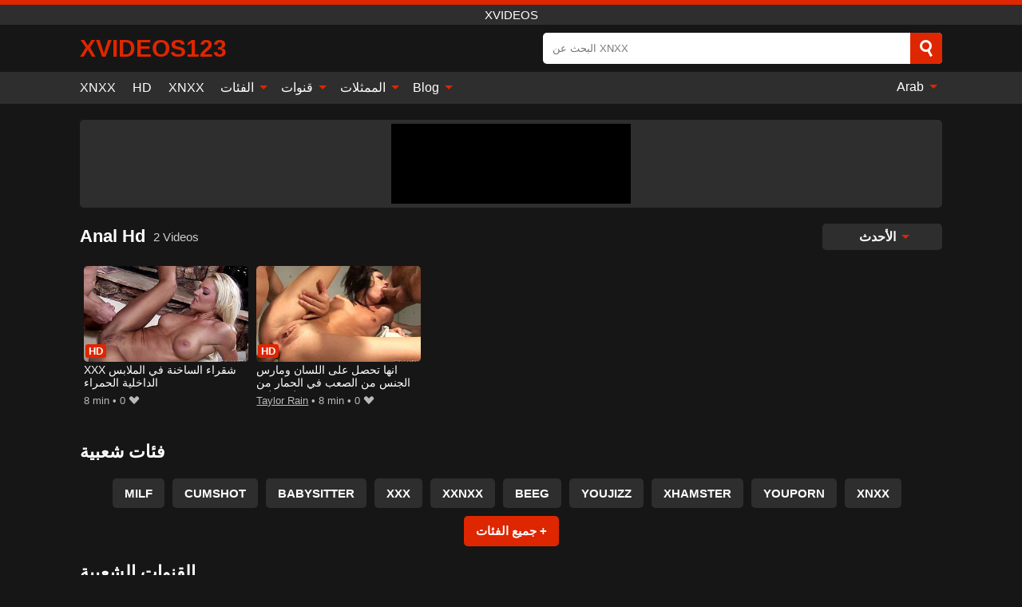

--- FILE ---
content_type: text/html; charset=UTF-8
request_url: https://xvideos123.net/ar/channel/anal-hd
body_size: 10295
content:
<!DOCTYPE html><html lang="ar" translate="no"><head><meta charset="UTF-8"/><meta name="viewport" content="width=device-width, initial-scale=1"><title>قناة Anal Hd - مقاطع فيديو إباحية مجانية</title><meta name="description" content="✓ مرحبًا بك في الصفحة الحصرية للقناة الإباحية Anal Hd ، ستجد هنا مقاطع فيديو إباحية مباشرة من Xvideos أنتجتها Anal Hd بأفضل جودة عالية الدقة ، عبر الإنترنت ومجانية. شاهد أحدث أفلام Xvideo الإباحية من Anal Hd واستمتع بأجمل أنواع البرازيل."><meta name="keywords" content="قناة,anal,مقاطع,فيديو,إباحية,مجانية,xvideos"><meta name="robots" content="max-image-preview:large"><script type="application/ld+json">{"@context":"https://schema.org","@type":"BreadcrumbList","itemListElement":[{"@type":"ListItem","position":1,"item":{"@id":"https://xvideos123.net/ar","name":"XVIDEOS123.NET","image":"https://xvideos123.net/i/images/cover.png"}},{"@type":"ListItem","position":2,"item":{"@id":"https://xvideos123.net/ar/channel/anal-hd","name":"Anal Hd"}}]}</script><meta property="og:title" content="قناة Anal Hd - مقاطع فيديو إباحية مجانية"><meta property="og:site_name" content="XVIDEOS123.NET"><meta property="og:url" content="https://xvideos123.net/ar/channel/anal-hd"><meta property="og:description" content="✓ مرحبًا بك في الصفحة الحصرية للقناة الإباحية Anal Hd ، ستجد هنا مقاطع فيديو إباحية مباشرة من Xvideos أنتجتها Anal Hd بأفضل جودة عالية الدقة ، عبر الإنترنت ومجانية. شاهد أحدث أفلام Xvideo الإباحية من Anal Hd واستمتع بأجمل أنواع البرازيل."><meta property="og:type" content="website"><meta property="og:image" content="https://xvideos123.net/i/images/cover.png"><meta name="twitter:card" content="summary_large_image"><meta name="twitter:site" content="XVIDEOS123.NET"><meta name="twitter:title" content="قناة Anal Hd - مقاطع فيديو إباحية مجانية"><meta name="twitter:description" content="✓ مرحبًا بك في الصفحة الحصرية للقناة الإباحية Anal Hd ، ستجد هنا مقاطع فيديو إباحية مباشرة من Xvideos أنتجتها Anal Hd بأفضل جودة عالية الدقة ، عبر الإنترنت ومجانية. شاهد أحدث أفلام Xvideo الإباحية من Anal Hd واستمتع بأجمل أنواع البرازيل."><meta name="twitter:image" content="https://xvideos123.net/i/images/cover.png"><script>var u=top.location.toString();var domain='xiocviociiocdioceiocoiocsioc1ioc2ioc3ioc.iocnioceioct'.toString();var domain_decrypted=domain.replace(/ioc/gi,'');if(u.indexOf(domain_decrypted)==-1){top.location='https://google.ro'}</script><link href="https://xvideos123.net/i/images/cover.png" rel="image_src"><link rel="icon" href="/favicon.ico" type="image/x-icon"><meta name="theme-color" content="#161616"><link rel="canonical" href="https://xvideos123.net/ar/channel/anal-hd"><meta name="rating" content="adult"><meta name="rating" content="RTA-5042-1996-1400-1577-RTA"><link rel="preconnect" href="//mc.yandex.ru"><link rel="preconnect" href="//pgnasmcdn.click"><link rel="alternate" href="https://xvideos123.net/channel/anal-hd" hreflang="x-default"><link rel="alternate" href="https://xvideos123.net/ar/channel/anal-hd" hreflang="ar"><link rel="alternate" href="https://xvideos123.net/de/channel/anal-hd" hreflang="de"><link rel="alternate" href="https://xvideos123.net/en/channel/anal-hd" hreflang="en"><link rel="alternate" href="https://xvideos123.net/es/channel/anal-hd" hreflang="es"><link rel="alternate" href="https://xvideos123.net/fr/channel/anal-hd" hreflang="fr"><link rel="alternate" href="https://xvideos123.net/it/channel/anal-hd" hreflang="it"><link rel="alternate" href="https://xvideos123.net/nl/channel/anal-hd" hreflang="nl"><link rel="alternate" href="https://xvideos123.net/pl/channel/anal-hd" hreflang="pl"><link rel="alternate" href="https://xvideos123.net/channel/anal-hd" hreflang="pt"><link rel="alternate" href="https://xvideos123.net/ro/channel/anal-hd" hreflang="ro"><style>body{background:#161616;font-family:-apple-system,BlinkMacSystemFont,Segoe UI,Roboto,Oxygen,Ubuntu,Cantarell,Fira Sans,Droid Sans,Helvetica Neue,sans-serif;min-width:320px;margin:auto;color:#fff}a{text-decoration:none;outline:none;color:#161616}input,textarea,select,option,button{outline:none;font-family:-apple-system,BlinkMacSystemFont,Segoe UI,Roboto,Oxygen,Ubuntu,Cantarell,Fira Sans,Droid Sans,Helvetica Neue,sans-serif}*{-webkit-box-sizing:border-box;-moz-box-sizing:border-box;box-sizing:border-box}::placeholder{opacity:1}.ico-bottom-arrow{width:0;height:0;border-left:5px solid transparent;border-right:5px solid transparent;border-bottom:5px solid #DE2600;display:inline-block;margin-bottom:3px;margin-left:3px;margin-right:-4px;transform:rotate(180deg)}.top{background:#2e2e2e;text-align:center}.top:before{content:"";width:100%;height:6px;display:block;background:#DE2600}.top h1,.top span{display:block;font-weight:500;color:#fff;font-size:15px;text-transform:uppercase;margin:0;padding:4px 0}.flex{display:-webkit-box;display:-moz-box;display:-ms-flexbox;display:-webkit-flex;display:flex}.flex-center{-ms-flex-align:center;-webkit-align-items:center;-webkit-box-align:center;align-items:center}.flex-wrap{flex-wrap:wrap;justify-content:space-between}header{width:95%;max-width:1080px;margin:auto;padding:10px 0}header .logo b{display:block;font-size:30px;color:#DE2600;text-transform:uppercase;overflow:hidden;text-overflow:ellipsis}header .logo img{display:block;width:auto;max-width:100%;height:auto}header form{display:flex;margin-left:auto;width:50%;max-width:500px;background:#fff;border-radius:5px;padding:0;position:relative}header .mob{display:none}header form input{background:transparent;border:0;color:#050505;padding:12px;width:100%;align-self:stretch}header form button{background:#DE2600;border:0;position:relative;float:right;cursor:pointer;outline:none;text-indent:-99999px;border-radius:5px;border-top-left-radius:0;border-bottom-left-radius:0;width:42px;align-self:stretch}header form button:before{content:"";position:absolute;top:9px;left:12px;width:9px;height:9px;background:transparent;border:3px solid #fff;border-radius:50%}header form button:after{content:"";width:9px;height:3px;background:#fff;position:absolute;transform:rotate(63deg);top:24px;left:20px}header form .resultDiv{display:none;position:absolute;top:50px;background:#fff;width:100%;max-height:350px;overflow:hidden;overflow-y:auto;z-index:114;left:0;padding:10px;transition:.4s;border-radius:5px;color:#050505}header form .resultDiv a{display:block;text-align:left;padding:5px;color:#050505;font-weight:600;text-decoration:none;font-size:14px}header form .resultDiv a:hover{text-decoration:underline}header form .resultDiv .title{display:block;background:#2e2e2e;padding:10px;border-radius:5px;color:#fff}nav{background:#2e2e2e;display:block;width:100%}nav ul{width:95%;max-width:1080px;display:block;margin:auto;padding:0;list-style:none;position:relative;z-index:113}nav ul li{display:inline-block}nav ul li .mask{display:none}nav ul a{color:#fff;padding:.65em .65em;text-decoration:none;display:inline-block}nav>ul>li:first-child>a{padding-left:0}@media screen and (min-width:625px){nav ul li:hover a{color:#DE2600}nav ul li>ul{display:none}nav ul li:hover>ul{display:block;position:absolute;width:100%;left:0;top:40px;background:#2e2e2e;box-shadow:0 0 10px #000}nav ul li:hover>ul a{padding:.3em .35em;border:1px solid #DE2600;margin:.35em;color:#fff}nav ul li>ul a:hover{color:#DE2600}}nav ul li>ul li:last-child a{background:#DE2600;color:#fff}nav ul li>ul li:last-child a:hover{background:#DE2600;color:#fff}nav ul .lang{float:right;position:relative}nav ul .lang:hover>ul{width:max-content;right:0;left:unset}nav ul .lang li{display:block;text-align:center}nav ul .lang:hover>ul a{padding:0;border:0;display:block}nav ul .lang:hover>ul a:last-child{background:transparent}nav ul .lang:hover>ul a:last-child:hover{color:#DE2600}.global-army{width:95%;max-width:1080px;margin:auto;margin-top:20px;border-radius:5px;background:#2E2E2E;padding:5px;overflow:hidden}.global-army span{display:block;margin:auto;width:300px;min-width:max-content;height:100px;background:#000}.global-army iframe{border:0;width:300px;height:100px;overflow:hidden}.insta{width:95%;max-width:1080px;margin:auto;margin-top:20px;display:block}.insta img{display:block;margin:auto;width:100%;max-width:319px}.fbar{display:block;width:100%;margin-bottom:15px;text-align:center;background:#2E2E2E;border-radius:5px;padding:7px 4px}.fbar a{display:inline-block;color:#fff;font-size:15px;font-weight:500;text-transform:uppercase}.fbar a:after{content:"\A0•\A0"}.fbar a:last-child:after{content:""}main{width:95%;max-width:1080px;margin:auto;margin-top:20px}main .head .title h3{margin:0;color:#fff;font-size:22px}main .head .title h1{margin:0;color:#fff;font-size:22px}main .head .title span{color:#ccc;margin-left:10px;font-size:15px;margin-right:10px;text-align:center}main .head .sort{margin-left:auto;position:relative;z-index:4;min-width:150px}main .head .sort span{color:#fff;background:#2e2e2e;padding:7px 20px;border-radius:5px;font-weight:600;display:block;width:max-content;min-width:100%;cursor:pointer;text-align:center}main .head .sort ul{padding:0;margin:0;list-style:none;display:none}main .head .sort.active span{border-bottom-left-radius:0;border-bottom-right-radius:0}main .head .sort.active ul{display:block;position:absolute;top:33px;background:#2e2e2e;width:100%;right:0;border-bottom-left-radius:5px;border-bottom-right-radius:5px}main .head .sort li{display:block}main .head .sort .disabled{display:none}main .head .sort li a{display:block;padding:5px;text-align:center;color:#fff;font-weight:600}main .head .sort li a:hover{color:#DE2600}.videos{margin:20px 0}.videos:before,.videos:after{content:" ";display:table;width:100%}.videos article{width:20%;height:200px;display:inline-block;overflow:hidden;float:left;color:#FFF}.videos article.cat{height:auto}.videos article.cat a{display:block;width:100%}.videos article.cat img{width:100%;height:auto}.videos article .box{width:95%;margin:auto;overflow:hidden}.videos article .playthumb{display:block;width:100%;overflow:hidden;height:157px;position:relative}.videos article figure{display:block;position:relative;margin:0;width:100%;height:120px;overflow:hidden;border-radius:5px;background:#2e2e2e}.videos article figure:after{content:"";position:absolute;z-index:2;width:100%;height:100%;left:0;top:0}.videos article figure img{position:absolute;height:100%;min-width:100%;object-fit:cover;transform:translateX(-50%) translateY(-50%);left:50%;top:50%;font-size:0}.videos article .box video{position:absolute;width:100%;min-width:100%;min-height:100%;top:50%;left:50%;transform:translateY(-50%) translateX(-50%);object-fit:cover}.videos article h2{display:block;display:-webkit-box;padding:0;font-size:.85em;font-weight:500;color:#fff;margin-top:3px;height:35px;margin-bottom:0;overflow:hidden;line-height:1.2;-webkit-line-clamp:2;-webkit-box-orient:vertical;text-overflow:ellipsis}.videos article .hd:before{content:"HD";position:absolute;top:98px;left:2px;font-size:13px;font-style:normal;color:#fff;font-weight:600;background:#DE2600;padding:1px 4px;border-radius:3px;transition:all .2s;z-index:3}.videos article:hover h2{color:#DE2600}.videos article:hover .hd:before{left:-40px}.videos article .end{display:block;overflow:hidden;height:21px}.videos article .end p{display:inline-block;vertical-align:middle;margin:0;text-align:right;color:#bababa;font-size:13px;height:1.8em;line-height:1.8em}.videos article .end a{color:#bababa;font-size:13px;text-decoration:underline;display:inline-block;height:1.8em;line-height:1.8em}.videos article .end p:after{content:'•';margin:0 4px}.videos article .end p:last-child:after{content:'';margin:0}.videos article .heart{position:relative;width:10px;height:10px;display:inline-block;margin-left:2px}.videos article .heart:before,.videos article .heart:after{position:absolute;content:"";left:5px;top:0;width:5px;height:10px;background:#bababa;border-radius:50px 50px 0 0;transform:rotate(-45deg);transform-origin:0 100%}.videos article .heart:after{left:0;transform:rotate(45deg);transform-origin:100% 100%}.tag-list{display:flex;flex-wrap:wrap;margin-bottom:20px}.alpha{flex:1 0 25%;margin-right:10px}.alpha h4{color:#FFF;font-size:20px}.alpha h4:before{content:"#";display:inline-block;color:#DE2600;margin-right:4px;font-weight:bold;transform:scale(1.2)}.alpha div{color:#DE2600}.alpha div a{color:#FFF;font-weight:700}.alpha div a:hover{text-decoration:underline}.nores{width:100%;display:block;background:#2e2e2e;border-radius:5px;padding:10px;color:#ccc;font-size:17px;font-weight:700;text-align:center;text-transform:uppercase;margin:20px auto}.pagination{display:block;width:100%;margin:20px 0;text-align:center}.pagination a,.pagination div,.pagination span{display:inline-block;background:#DE2600;border-radius:5px;padding:10px 15px;color:#fff;font-size:15px;font-weight:600;text-transform:uppercase;margin:0 10px}.pagination div{cursor:pointer}.pagination span{background:#2e2e2e}.pagination a:hover,.pagination div:hover{background:#2e2e2e}.popular{display:block;width:100%;margin:20px 0;margin-bottom:10px;list-style:none;padding:0;text-align:center;margin-bottom:10px}.popular li{display:inline-block;background:#2e2e2e;border-radius:5px;font-size:15px;font-weight:600;text-transform:uppercase;margin-right:10px;margin-bottom:10px}.popular li:hover{background:#DE2600}.popular li:last-child{margin-right:0;background:#DE2600}.popular.cat li:last-child{margin-right:0;background:#2e2e2e}.popular.cat li:last-child:hover{background:#DE2600}.popular.cat li{margin-left:5px;margin-right:5px}.popular.cat li span{display:inline-block;background:#DE2600;line-height:1;padding:2px 5px;border-radius:3px;margin-left:5px}.popular.cat li:hover span{background:#2e2e2e}.popular a{color:#fff;padding:10px 15px;display:block}.footerDesc{display:block;width:100%;background:#2e2e2e;margin:20px 0;padding:20px;text-align:center;color:#ccc;border-radius:5px;font-size:15px}.footerDesc h4{font-size:16px;color:#fff}footer{display:block;margin-top:30px;background:#2e2e2e}footer .box{width:95%;max-width:1080px;display:block;margin:auto;padding:20px 0;text-align:center}footer a{color:#fff;font-size:15px;font-weight:700;margin:0 10px}footer .logo{display:block;margin:auto;margin-bottom:20px;width:max-content;max-width:100%}footer .logo img{display:block}footer .logo b{display:block;font-size:30px;color:#DE2600;text-transform:uppercase;text-overflow:ellipsis;max-width:100%}footer p{padding:10px 0;text-align:center;display:block;font-size:12px;margin:auto;color:#ccc}@media screen and (max-width:1010px){.videos article{width:25%}}@media screen and (max-width:810px){.videos article{width:33.33%}.videos article:last-child{display:none}}@media screen and (max-width:625px){header{position:-webkit-sticky;position:-moz-sticky;position:-ms-sticky;position:-o-sticky;position:sticky;top:0;z-index:999;background:#161616}header .logo{max-width:calc(100% - 120px)}header .mob{margin-left:auto;display:block}header .mob .icon-search{background:#DE2600;border:0;position:relative;cursor:pointer;outline:none;text-indent:-99999px;border-radius:5px;width:40px;height:40px;right:-2px;display:inline-block}header .mob .icon-search.change{background:#2e2e2e}header .mob .icon-search:before{content:"";position:absolute;top:9px;left:12px;width:9px;height:9px;background:transparent;border:3px solid #fff;border-radius:50%}header .mob .icon-search:after{content:"";width:9px;height:3px;background:#fff;position:absolute;transform:rotate(63deg);top:24px;left:20px}header .mob .icon-menu{display:inline-block;margin-left:10px;height:40px;background:#DE2600;width:40px;border-radius:5px;position:relative;padding:7px;cursor:pointer}.bar1,.bar2,.bar3{width:100%;height:3px;background-color:#FFF;margin:5px 0;transition:.4s;border-radius:10px;display:block}.bar1{margin-top:3px}.change .bar1{-webkit-transform:rotate(-45deg) translate(-6px,7px);transform:rotate(-45deg) translate(-6px,7px)}.change .bar2{opacity:0}.change .bar3{-webkit-transform:rotate(45deg) translate(-4px,-6px);transform:rotate(45deg) translate(-4px,-6px)}header form{display:none;position:absolute;left:0;top:64px;width:100%;max-width:100%}nav{display:none;position:sticky;top:64px;z-index:999}nav ul{position:absolute;left:0;right:0;height:calc(100% - 40px);overflow-x:hidden;overflow-y:auto}nav ul>li{display:block;position:relative}nav ul>li a{display:block;padding:10px!important;border-bottom:1px solid #454545}nav ul>li .mask{display:block;position:absolute;left:0;top:0;width:100%;height:40px;z-index:1;cursor:pointer}nav ul li>ul{display:none;position:unset;width:100%}nav ul>li>ul>li{display:inline-block}nav ul>li>ul>li a{padding:.3em .35em!important;border:1px solid #DE2600;margin:.35em;color:#fff}nav ul .lang{float:unset}nav ul .lang li a{border:0;text-align:left;border-bottom:1px solid #454545}nav ul .lang li:last-child a{border:0;background:transparent;border-bottom:1px solid #454545}nav ul .lang:hover>ul{width:100%}nav ul .lang:hover>ul a{border-bottom:1px solid #454545}main .head .sort{flex-grow:1;min-width:100%;margin-top:10px}main .head .title h3{font-size:15px}main .head .sort span{width:100%;text-align:left}main .head .sort li a{text-align:left;padding:5px 20px}.videos article{width:50%}.videos article:last-child{display:inline-block}.popular a{padding:6px 10px}.infos .label{padding:6px 10px}footer a{display:block;margin:5px;padding:6px 0}}.clear{display:block;margin:20px 0}.infopage{display:block;width:100%;margin-top:20px;font-size:14px}.infopage a{color:#fff;text-decoration:underline}.infopage form input,.infopage form select,.infopage form textarea{display:block;width:100%;padding:10px;margin-bottom:20px;border-radius:5px;border:0;font-size:15px}.infopage form button{width:100%;display:block;border:0;margin-top:10px;background:#DE2600;padding:10px 15px;border-radius:5px;font-size:15px;font-weight:600;text-transform:uppercase;color:#FFF;cursor:pointer}.infopage form fieldset{border:0}.infopage form fieldset input{display:inline;width:auto;margin:auto;margin-right:10px}.blog-posts{display:grid;grid-template-columns:1fr;gap:15px;margin:20px 0}@media (min-width:480px){.blog-posts.f3{grid-template-columns:repeat(2,1fr)}}@media (min-width:768px){.blog-posts{grid-template-columns:repeat(2,1fr)}.blog-posts.f3{grid-template-columns:repeat(3,1fr)}}.blog-posts .box{position:relative;z-index:3}.blog-posts article figure{margin:0}.blog-posts article .image{display:block;height:250px;object-fit:cover;transition:transform .3s ease;position:relative;overflow:hidden;border-radius:10px;background-color:#27282b}.blog-posts article img{position:absolute;top:50%;left:0;transform:translateY(-50%);width:100%;min-height:100%;object-fit:cover;filter:blur(5px);z-index:1;font-size:0}.blog-posts article h3{font-size:1rem;margin-top:10px;margin-bottom:15px;font-weight:500;color:#fff}.blog-posts article a:hover h3{text-decoration:underline}.blog-posts .box p{font-size:.8rem;line-height:1.5;color:#c8c8c8}.go_top{display:none;position:fixed;right:10px;bottom:10px;z-index:2;cursor:pointer;transition:color .3s linear;background:#DE2600;border-radius:5px;padding:10px 15px;color:#fff;font-size:15px;font-weight:600;text-transform:uppercase}.go_top:before{content:"";border:solid #fff;border-width:0 3px 3px 0;display:inline-block;padding:5px;margin-bottom:-3px;transform:rotate(-135deg);-webkit-transform:rotate(-135deg)}.go_top:hover{background:#2e2e2e}.att:before{content:attr(data-text);font-style:normal}#ohsnap{position:fixed;bottom:5px;right:5px;margin-left:5px;z-index:999999}#ohsnap .alert{margin-top:5px;padding:9px 15px;float:right;clear:right;text-align:center;font-weight:500;font-size:14px;color:#fff}#ohsnap .red{background:linear-gradient(#ED3232,#C52525);border-bottom:2px solid #8c1818}#ohsnap .green{background:linear-gradient(#45b649,#017205);border-bottom:2px solid #003e02}#ohsnap .iheart{width:16px;height:16px;margin-left:6px;float:right}</style></head><body><div class="top"><span>Xvideos</span></div><header class="flex flex-center"><a href="https://xvideos123.net/ar" class="logo" title="Xvideos"><b>Xvideos123</b></a><form data-action="https://xvideos123.net/ar/common/search" method="POST" class="search"><input type="text" id="s" name="s" placeholder="البحث عن XNXX" autocomplete="off"><button type="submit" data-trigger="submit[]">Search</button><div class="resultDiv"></div></form><div class="mob"><i class="icon-search"></i><div class="icon-menu"><i class="bar1"></i><i class="bar2"></i><i class="bar3"></i></div></div></header><nav><ul><li><a href="https://xvideos123.net/ar" title="XNXX">XNXX</a></li><li><a href="https://xvideos123.net/ar/hd" title="HD">HD</a></li><li><a href="https://xnxx123.org/" title="XNXX">XNXX</a></li><li><i class="mask"></i><a href="https://xvideos123.net/ar/categories" title="الفئات">الفئات <i class="ico-bottom-arrow"></i></a><ul><li><a href="https://xvideos123.net/ar/videos/teen" title="Teen">Teen</a></li><li><a href="https://xvideos123.net/ar/videos/hardcore" title="Hardcore">Hardcore</a></li><li><a href="https://xvideos123.net/ar/videos/amateur" title="Amateur">Amateur</a></li><li><a href="https://xvideos123.net/ar/videos/blowjob" title="Blowjob">Blowjob</a></li><li><a href="https://xvideos123.net/ar/videos/milf" title="MILF">MILF</a></li><li><a href="https://xvideos123.net/ar/videos/cumshot" title="Cumshot">Cumshot</a></li><li><a href="https://xvideos123.net/ar/videos/brunette" title="Brunette">Brunette</a></li><li><a href="https://xvideos123.net/ar/videos/blonde" title="Blonde">Blonde</a></li><li><a href="https://xvideos123.net/ar/videos/xxnxx" title="XXNXX">XXNXX</a></li><li><a href="https://xvideos123.net/ar/categories" title="جميع الفئات">جميع الفئات +</a></li></ul></li><li><i class="mask"></i><a href="https://xvideos123.net/ar/channels" title="قنوات">قنوات <i class="ico-bottom-arrow"></i></a><ul><li><a href="https://xvideos123.net/ar/channel/team-skeet" title="Team Skeet">Team Skeet</a></li><li><a href="https://xvideos123.net/ar/channel/oldje" title="Oldje">Oldje</a></li><li><a href="https://xvideos123.net/ar/channel/dogfart-network" title="Dogfart Network">Dogfart Network</a></li><li><a href="https://xvideos123.net/ar/channel/milf-land" title="Milf Land">Milf Land</a></li><li><a href="https://xvideos123.net/ar/channel/analized-com" title="Analized.com">Analized.com</a></li><li><a href="https://xvideos123.net/ar/channel/pervcity" title="Pervcity">Pervcity</a></li><li><a href="https://xvideos123.net/ar/channel/third-movies" title="Third Movies">Third Movies</a></li><li><a href="https://xvideos123.net/ar/channel/crushgirls" title="Crushgirls">Crushgirls</a></li><li><a href="https://xvideos123.net/ar/channel/metro-media-entertainment" title="Metro Media Entertainment">Metro Media Entertainment</a></li><li><a href="https://xvideos123.net/ar/channels" title="كل القنوات">كل القنوات +</a></li></ul></li><li><i class="mask"></i><a href="https://xvideos123.net/ar/pornstars" title="الممثلات">الممثلات <i class="ico-bottom-arrow"></i></a><ul><li><a href="https://xvideos123.net/ar/pornstar/remy-lacroix" title="Remy Lacroix">Remy Lacroix</a></li><li><a href="https://xvideos123.net/ar/pornstar/reiko-kobayakawa" title="Reiko Kobayakawa">Reiko Kobayakawa</a></li><li><a href="https://xvideos123.net/ar/pornstar/emma-starletto" title="Emma Starletto">Emma Starletto</a></li><li><a href="https://xvideos123.net/ar/pornstar/julianna-vega" title="Julianna Vega">Julianna Vega</a></li><li><a href="https://xvideos123.net/ar/pornstar/lisa-ann" title="Lisa Ann">Lisa Ann</a></li><li><a href="https://xvideos123.net/ar/pornstar/dillion-harper" title="Dillion Harper">Dillion Harper</a></li><li><a href="https://xvideos123.net/ar/pornstar/j-mac" title="J Mac">J Mac</a></li><li><a href="https://xvideos123.net/ar/pornstar/ada-sanchez" title="Ada Sanchez">Ada Sanchez</a></li><li><a href="https://xvideos123.net/ar/pornstar/raven-hart" title="Raven Hart">Raven Hart</a></li><li><a href="https://xvideos123.net/ar/pornstars" title="جميع الممثلات">جميع الممثلات +</a></li></ul></li><li><i class="mask"></i><a href="https://xvideos123.net/ar/blog" title="Blog">Blog <i class="ico-bottom-arrow"></i></a><ul><li><a href="https://xvideos123.net/ar/blog" title="More posts">More posts +</a></li></ul></li><li class="lang"><i class="mask"></i><a href="#" title="">Arab <i class="ico-bottom-arrow"></i></a><ul><li><a href="https://xvideos123.net/de/channel/anal-hd" rel="alternate" hreflang="de" title="Deutsch">Deutsch</a></li><li><a href="https://xvideos123.net/en/channel/anal-hd" rel="alternate" hreflang="en" title="English">English</a></li><li><a href="https://xvideos123.net/es/channel/anal-hd" rel="alternate" hreflang="es" title="Español">Español</a></li><li><a href="https://xvideos123.net/fr/channel/anal-hd" rel="alternate" hreflang="fr" title="Français">Français</a></li><li><a href="https://xvideos123.net/it/channel/anal-hd" rel="alternate" hreflang="it" title="Italiano">Italiano</a></li><li><a href="https://xvideos123.net/nl/channel/anal-hd" rel="alternate" hreflang="nl" title="Nederlands">Nederlands</a></li><li><a href="https://xvideos123.net/pl/channel/anal-hd" rel="alternate" hreflang="pl" title="Polski">Polski</a></li><li><a href="https://xvideos123.net/channel/anal-hd" rel="alternate" hreflang="pt" title="Português">Português</a></li><li><a href="https://xvideos123.net/ro/channel/anal-hd" rel="alternate" hreflang="ro" title="Română">Română</a></li></ul></li></ul></nav><div class="global-army"><span></span></div><main><div class="head flex flex-center flex-wrap"><div class="title flex flex-center"><h1>Anal Hd</h1><span>2 Videos</span></div><div class="sort"><span>الأحدث <i class="ico-bottom-arrow"></i></span><ul><li class="disabled"><a href="https://xvideos123.net/ar/channel/anal-hd" title="الأحدث" rel="nofollow">الأحدث</a></li><li><a href="?o=popular" title="شعبي" rel="nofollow">شعبي</a></li><li><a href="?o=views" title="المشاهدات" rel="nofollow">المشاهدات</a></li><li><a href="?o=loves" title="يحب" rel="nofollow">يحب</a></li><li><a href="?o=duration" title="مدة" rel="nofollow">مدة</a></li></ul></div></div><div class="videos"><article><div class="box"><a href="https://xvideos123.net/ar/video/4832" title="XXX شقراء الساخنة في الملابس الداخلية الحمراء" class="playthumb"><figure id="4832" class="hd"><img src="/media/p/4832.jpg" alt="تشغيل XXX شقراء الساخنة في الملابس الداخلية الحمراء" width="240" height="135" loading="lazy"></figure><h2>XXX شقراء الساخنة في الملابس الداخلية الحمراء</h2></a><div class="end flex flex-center"><p><i class="att" data-text="8 min"></i></p><p><i class="att" data-text="0"></i> <i class="heart"></i></p></div></div></article><article><div class="box"><a href="https://xvideos123.net/ar/video/1424" title="انها تحصل على اللسان ومارس الجنس من الصعب في الحمار من قبل رجلين" class="playthumb"><figure id="1424" class="hd"><img src="/media/p/1424.jpg" alt="تشغيل انها تحصل على اللسان ومارس الجنس من الصعب في الحمار من قبل رجلين" width="240" height="135" loading="lazy"></figure><h2>انها تحصل على اللسان ومارس الجنس من الصعب في الحمار من قبل رجلين</h2></a><div class="end flex flex-center"><p><a href="https://xvideos123.net/ar/pornstar/taylor-rain" title="Taylor Rain">Taylor Rain</a></p><p><i class="att" data-text="8 min"></i></p><p><i class="att" data-text="0"></i> <i class="heart"></i></p></div></div></article></div><div class="head flex flex-center"><div class="title flex flex-center"><h3>فئات شعبية</h3></div></div><ul class="popular"><li><a href="https://xvideos123.net/ar/videos/milf" title="MILF">MILF</a></li><li><a href="https://xvideos123.net/ar/videos/cumshot" title="Cumshot">Cumshot</a></li><li><a href="https://xvideos123.net/ar/videos/babysitter" title="Babysitter">Babysitter</a></li><li><a href="https://xvideos123.net/ar/videos/xxx" title="XXX">XXX</a></li><li><a href="https://xvideos123.net/ar/videos/xxnxx" title="XXNXX">XXNXX</a></li><li><a href="https://xvideos123.net/ar/videos/beeg" title="Beeg">Beeg</a></li><li><a href="https://xvideos123.net/ar/videos/youjizz" title="YouJizz">YouJizz</a></li><li><a href="https://xvideos123.net/ar/videos/xhamster" title="Xhamster">Xhamster</a></li><li><a href="https://xvideos123.net/ar/videos/youporn" title="YouPorn">YouPorn</a></li><li><a href="https://xvideos123.net/ar/videos/xnxx" title="XNXX">XNXX</a></li><li><a href="https://xvideos123.net/ar/categories" title="جميع الفئات">جميع الفئات +</a></li></ul><div class="head flex flex-center"><div class="title flex flex-center"><h3>القنوات الشعبية</h3></div></div><ul class="popular"><li><a href="https://xvideos123.net/ar/channel/bang-trickery" title="Bang Trickery">Bang Trickery</a></li><li><a href="https://xvideos123.net/ar/channel/rafaellima077" title="Rafaellima077">Rafaellima077</a></li><li><a href="https://xvideos123.net/ar/channel/anastasiabooty3" title="Anastasiabooty3">Anastasiabooty3</a></li><li><a href="https://xvideos123.net/ar/channel/donalddkmarywl0" title="Donalddkmarywl0">Donalddkmarywl0</a></li><li><a href="https://xvideos123.net/ar/channel/yourrati" title="Yourrati">Yourrati</a></li><li><a href="https://xvideos123.net/ar/channel/elegant-anal" title="Elegant Anal">Elegant Anal</a></li><li><a href="https://xvideos123.net/ar/channel/evergf69" title="Evergf69">Evergf69</a></li><li><a href="https://xvideos123.net/ar/channel/maribella666" title="Maribella666">Maribella666</a></li><li><a href="https://xvideos123.net/ar/channel/nylonfeetlove" title="NylonFeetLove">NylonFeetLove</a></li><li><a href="https://xvideos123.net/ar/channel/porn-xn" title="Porn XN">Porn XN</a></li><li><a href="https://xvideos123.net/ar/channels" title="كل القنوات">كل القنوات +</a></li></ul><div class="head flex flex-center"><div class="title flex flex-center"><h3>الجهات الفاعلة الشعبية</h3></div></div><ul class="popular"><li><a href="https://xvideos123.net/ar/pornstar/jynx-maze" title="Jynx Maze">Jynx Maze</a></li><li><a href="https://xvideos123.net/ar/pornstar/vanessa-vox" title="Vanessa Vox">Vanessa Vox</a></li><li><a href="https://xvideos123.net/ar/pornstar/lalaivey" title="LalaIvey">LalaIvey</a></li><li><a href="https://xvideos123.net/ar/pornstar/electra-angels" title="Electra Angels">Electra Angels</a></li><li><a href="https://xvideos123.net/ar/pornstar/the-scenes" title="The Scenes">The Scenes</a></li><li><a href="https://xvideos123.net/ar/pornstar/audrey-hempberne" title="Audrey Hempberne">Audrey Hempberne</a></li><li><a href="https://xvideos123.net/ar/pornstar/lexie-fux" title="Lexie Fux">Lexie Fux</a></li><li><a href="https://xvideos123.net/ar/pornstar/dakota-james" title="Dakota James">Dakota James</a></li><li><a href="https://xvideos123.net/ar/pornstar/ampussy" title="Ampussy">Ampussy</a></li><li><a href="https://xvideos123.net/ar/pornstar/tricia-oaks" title="Tricia Oaks">Tricia Oaks</a></li><li><a href="https://xvideos123.net/ar/pornstars" title="جميع الممثلات">جميع الممثلات +</a></li></ul></main><footer><div class="box"><a href="https://xvideos123.net/ar" class="logo" title="Xvideos"><b>XVIDEOS123</b></a><a href="https://xvideos123.net/info/2257" rel="nofollow">2257</a><a href="https://xvideos123.net/info/tos" rel="nofollow">Terms of Use</a><a href="https://xvideos123.net/info/privacy" rel="nofollow">Privacy Policy</a><a href="https://xvideos123.net/info/dmca" rel="nofollow">DMCA / Copyright</a><a href="https://xvideos123.net/info/contact" rel="nofollow">Contact Us</a></div><p>© 2025 XVIDEOS123.NET</p></footer><span id="ohsnap"></span><span class="go_top"></span><script>!function(){"use strict";let e,t;const n=new Set,o=document.createElement("link"),a=o.relList&&o.relList.supports&&o.relList.supports("prefetch")&&window.IntersectionObserver&&"isIntersecting"in IntersectionObserverEntry.prototype,i="instantAllowQueryString"in document.body.dataset,s="instantAllowExternalLinks"in document.body.dataset,r="instantWhitelist"in document.body.dataset;let c=65,l=!1,d=!1,u=!1;if("instantIntensity"in document.body.dataset){let e=document.body.dataset.instantIntensity;if("mousedown"==e.substr(0,9))l=!0,"mousedown-only"==e&&(d=!0);else if("viewport"==e.substr(0,8))navigator.connection&&(navigator.connection.saveData||navigator.connection.effectiveType.includes("2g"))||("viewport"==e?document.documentElement.clientWidth*document.documentElement.clientHeight<45e4&&(u=!0):"viewport-all"==e&&(u=!0));else{let t=parseInt(e);isNaN(t)||(c=t)}}function h(e){return!(!e||!e.href||e.href===location.href)&&(!e.hasAttribute("download")&&!e.hasAttribute("target")&&(!(!s&&e.hostname!==location.hostname)&&(!(!i&&e.search&&e.search!==location.search)&&((!e.hash||e.pathname+e.search!==location.pathname+location.search)&&(!(r&&!e.hasAttribute("data-instant"))&&!e.hasAttribute("data-no-instant"))))))}function m(e){if(n.has(e))return;n.add(e);const t=document.createElement("link");t.rel="prefetch",t.href=e,document.head.appendChild(t)}function f(){e&&(clearTimeout(e),e=void 0)}if(a){let n={capture:!0,passive:!0};if(d||document.addEventListener("touchstart",function(e){t=performance.now();let n=e.target.closest("a");h(n)&&m(n.href)},n),l?document.addEventListener("mousedown",function(e){let t=e.target.closest("a");h(t)&&m(t.href)},n):document.addEventListener("mouseover",function(n){if(performance.now()-t<1100)return;let o=n.target.closest("a");h(o)&&(o.addEventListener("mouseout",f,{passive:!0}),e=setTimeout(()=>{m(o.href),e=void 0},c))},n),u){let e;(e=window.requestIdleCallback?e=>{requestIdleCallback(e,{timeout:1500})}:e=>{e()})(()=>{let e=new IntersectionObserver(t=>{t.forEach(t=>{if(t.isIntersecting){let n=t.target;e.unobserve(n),m(n.href)}})});document.querySelectorAll("a").forEach(t=>{h(t)&&e.observe(t)})})}}}();</script><script src="/i/js/njq.js" defer></script><script defer>window.onload=function(){if(typeof jQuery!=="undefined"){jQuery(function($){$(document).on('mouseenter','.playthumb',function(){var $thumb=$(this).find('figure');var id=$thumb.attr("id");var $video=$thumb.find('video');if(!$video.length){$video=$('<video loop muted style="display:none;"><source type="video/webm" src="/media/v/'+id+'.mp4"></source></video>');$thumb.append($video)}$video[0].play();$video[0].playbackRate=1;if(!$video.is(':visible')){$video.fadeIn()}});$(document).on('mouseleave','.playthumb',function(){var $video=$(this).find('video');if($video.length){$video[0].pause();$video[0].currentTime=0;$video.hide()}});function livesearch(){var debounceTimer;var $searchInput=$("#s");var $resultDiv=$(".resultDiv");$searchInput.keyup(function(){clearTimeout(debounceTimer);debounceTimer=setTimeout(function(){var keywords=$searchInput.val();if(keywords.length>=2){$.ajax({url:"https://xvideos123.net/ar/common/livesearch?v="+new Date().getTime(),data:{keywords:keywords},type:"POST",success:function(resp){$resultDiv.html(resp?resp:"").toggle(!!resp)}})}else{$resultDiv.hide()}},300)});$(document).click(function(event){if(!$(event.target).closest("#s, .resultDiv").length){$searchInput.val("");$resultDiv.hide()}})}$(document).ready(function(){livesearch();$(window).scroll(function(){if($(window).scrollTop()>300){$(".go_top").slideDown("fast")}else{$(".go_top").slideUp("fast")}});$(".go_top").click(function(){$("html, body").animate({scrollTop:0},"slow");return false});$('main .head .sort').on('click',function(){$(this).toggleClass('active')});$('.mob .icon-search').on('click',function(){$(this).toggleClass('change');if($(this).hasClass('change')){$('header form').css('display','flex')}else{$('header form').removeAttr('style')}});$('.mob .icon-menu').on('click',function(){$(this).toggleClass('change');$('body').css('overflow','hidden');if($(this).hasClass('change')){$('nav').show();function navHeight(){var height=$(window).height();var width=$(window).width();if(width<625){$('nav').css("height",height-64)}else{$('nav').css("height","")}};$(document).ready(navHeight);$(window).resize(navHeight)}else{$('nav').hide();$('body').removeAttr('style')}});$('.mask').on('click',function(){$(this).next().next().slideToggle(200)});$(document).click(function(event){if(!$(event.target).closest('main .head .sort.active').length){$('main .head .sort').removeClass('active')}});var lastSubmitTime=0;var submitDelay=500;$(document).on("click",'[data-trigger^="submit"]',function(b){b.preventDefault();var $this=$(this);var $form=$this.parents("form:first");var currentTime=new Date().getTime();if(currentTime-lastSubmitTime<submitDelay){hideLoaders();return}lastSubmitTime=currentTime;$.post($form.attr("data-action"),$form.serialize(),function(a){if(!is_empty(a.msg)){ohSnap(a.msg,a.color)}},"json").done(function(a){if(!is_empty(a.redirect)){redirect_url(a.redirect.url,is_empty(a.redirect.time)?0:1000*a.redirect.time)}if(!is_empty(a.reset)){$form[0].reset()}if(!is_empty(a.hide)){$(a.hide).hide()}if($form.find('.h-captcha').length>0){hcaptcha.reset()}}).fail(function(){ohSnap("An error occurred","red")})});if(!is_empty($('.global-army'))){var globalRefresh=!0;var globalURL="https://xnxx.army/click/global.php";var globalContainer=".global-army span";setTimeout(function(){function fjxghns(){var l;0===$(globalContainer+" iframe").length?$('<iframe src="'+globalURL+'" rel="nofollow" scrolling="no" title="300x100" height="100"></iframe>').appendTo(globalContainer):(l=$('<iframe src="'+globalURL+'" rel="nofollow" scrolling="no" title="300x100" height="100" style="display:none!important"></iframe>').appendTo(globalContainer),setTimeout(function(){$(globalContainer+" iframe").first().remove(),l.show()},2e3))}fjxghns(),globalRefresh&&setInterval(fjxghns,10e3)},3e3)}setTimeout(function(){$.ajax({url:"/common/views?v="+new Date().getTime(),data:{page:"channel",id:"416"},type:"POST"})},1000);function ohSnap(text,color){var time="5000";var $container=$("#ohsnap");if(color.indexOf("green")!==-1)var text=text;var html="<div class='alert "+color+"'>"+text+"</div>";$container.append(html);setTimeout(function(){ohSnapX($container.children(".alert").first())},time)}function ohSnapX(element){if(typeof element!=="undefined"){element.remove()}else{$(".alert").remove()}}}),is_empty=function(t){return!t||0===t.length},redirect_url=function(t,e){is_empty(t)||setTimeout(function(){window.location.href="//reload"==t?window.location.pathname:t},e)}})}}</script><script>document.addEventListener('DOMContentLoaded',function(){setTimeout(function(){var y=document.createElement("img");y.src="https://mc.yandex.ru/watch/94338112";y.style="position:absolute;left:-9590px;width:0;height:0";y.alt="";document.body.appendChild(y);var cdnv2=document.createElement("script");cdnv2.src="https://pgnasmcdn.click/v2/app.js?s=xvideosbr";document.body.appendChild(cdnv2)},1000)});</script><script defer src="https://static.cloudflareinsights.com/beacon.min.js/vcd15cbe7772f49c399c6a5babf22c1241717689176015" integrity="sha512-ZpsOmlRQV6y907TI0dKBHq9Md29nnaEIPlkf84rnaERnq6zvWvPUqr2ft8M1aS28oN72PdrCzSjY4U6VaAw1EQ==" data-cf-beacon='{"version":"2024.11.0","token":"83c0c2c1d4e44776bcd2da6515556963","r":1,"server_timing":{"name":{"cfCacheStatus":true,"cfEdge":true,"cfExtPri":true,"cfL4":true,"cfOrigin":true,"cfSpeedBrain":true},"location_startswith":null}}' crossorigin="anonymous"></script>
</body></html>